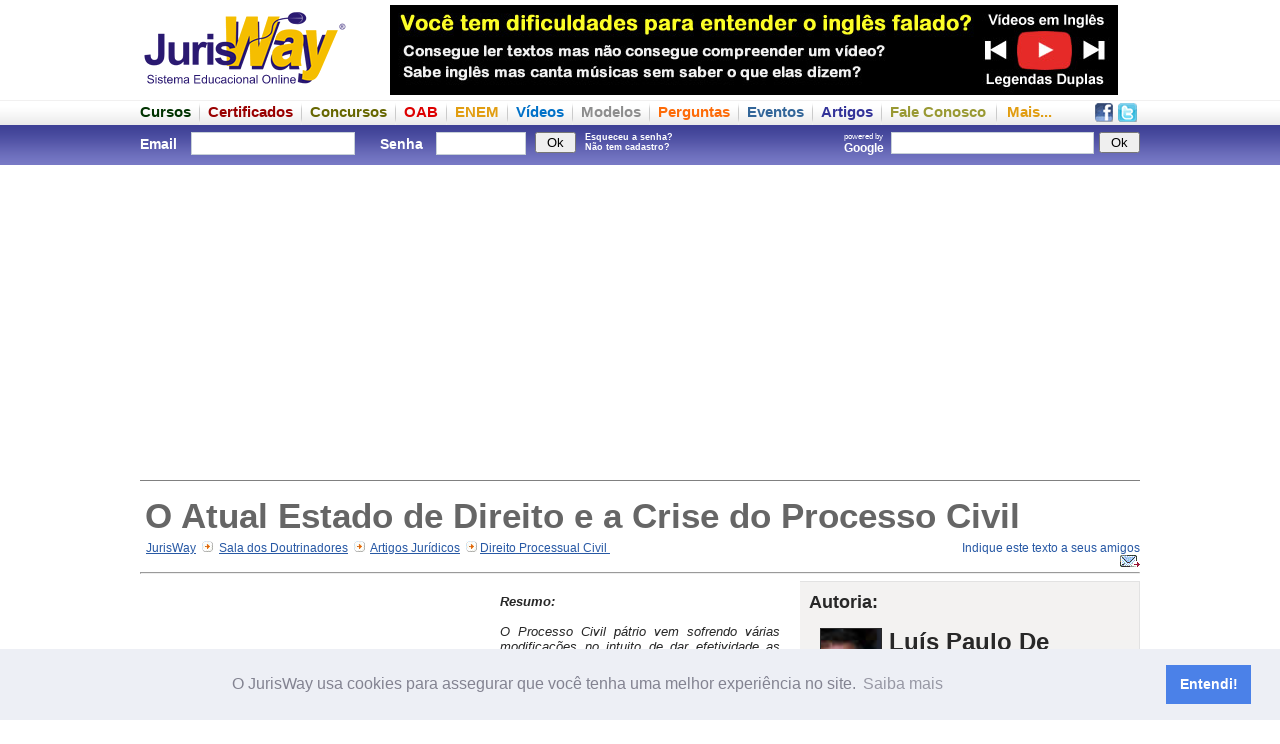

--- FILE ---
content_type: text/html
request_url: https://www.jurisway.org.br/v2/dhall.asp?id_dh=3633
body_size: 50124
content:
<HTML>
<HEAD>
<script data-ad-client="ca-pub-7670005423237365" async src="https://pagead2.googlesyndication.com/pagead/js/adsbygoogle.js"></script>
		<!-- Facebook App-->
		<meta property="fb:app_id" content="817153788333552" />

<meta http-equiv="Content-Language" content="pt-br">
<meta http-equiv="Content-Type" content="text/html; charset=ISO-8859-1">
<meta NAME="description" content="O Atual Estado de Direito e a Crise do Processo Civil - Luís Paulo De Oliveira - JurisWay">
<meta NAME="keywords" content="Direito Processual Civil, O Atual Estado de Direito e a Crise do Processo Civil - Luís Paulo De Oliveira - JurisWay, Artigos Jurídicos">

<title>O Atual Estado de Direito e a Crise do Processo Civil - Luís Paulo De Oliveira - JurisWay</title>
<meta property="fb:app_id" content="817153788333552" />
		<link rel="canonical" href="https://www.jurisway.org.br/v2/dhall.asp?id_dh=3633" />

<style type="text/css">

li.menu_down {
	font-size:12px;
	color:white;
	list-style:none;
	padding:0px;
	margin:0px;
	font-weight:normal;
}

a.link_menu_down:link {
	font-size:12px;
	color:white;
	list-style:none;
	padding:0px;
	margin:0px;
	font-weight:normal;
}

a.link_menu_down:visited {
	color:white;
}

a.link_menu_down:active {
	color:white;
}

a.link_menu_down:hover {
	color:white;
}

div.menu_down {
	font-weight:bold;
	float:left;
	font-size:16px;
	color:white;
	list-style:none;
	padding:10 15 10 15;
	margin:0px;
}



</style>

<link rel="stylesheet" type="text/css" href="/v3/frame.css" />


<script type="text/javascript">

function flash(movie,width,height){
document.write ('<object classid="clsid:d27cdb6e-ae6d-11cf-96b8-444553540000" codebase="http://fpdownload.macromedia.com/pub/shockwave/cabs/flash/swflash.cab#version=8,0,0,0" width="'+width+'" height="'+height+'" id="flash" align="middle">');
document.write ('<param name="allowScriptAccess" value="sameDomain" />');
document.write ('<param name="movie" value="'+movie+'" />');
document.write ('<param name="quality" value="high" />');
//document.write ('<param name="bgcolor" value="#ffffff" />');
//document.write ('<param name="wmode" value="transparent"/>')
document.write ('<embed src="'+movie+'" quality="high" width="'+width+'" height="'+height+'" name="flash" align="middle" allowScriptAccess="sameDomain" type="application/x-shockwave-flash" wmode="transparent" pluginspage="http://www.macromedia.com/go/getflashplayer" />');
//document.write ('<embed src="'+movie+'" quality="high" bgcolor="#ffffff" width="'+width+'" height="'+height+'" name="flash" align="middle" allowScriptAccess="sameDomain" type="application/x-shockwave-flash" wmode="transparent" pluginspage="http://www.macromedia.com/go/getflashplayer" />');
document.write ('</object>');
}

// Inicio Google Analytics
  var _gaq = _gaq || [];
  _gaq.push(['_setAccount', 'UA-1187554-1']);
  _gaq.push(['_trackPageview']);

  (function() {
    var ga = document.createElement('script'); ga.type = 'text/javascript'; ga.async = true;
    ga.src = ('https:' == document.location.protocol ? 'https://ssl' : 'http://www') + '.google-analytics.com/ga.js';
    var s = document.getElementsByTagName('script')[0]; s.parentNode.insertBefore(ga, s);
  })();
//Fim Google Analytics
</script>

<!--Cookie Consent-->
<link rel="stylesheet" type="text/css" href="//cdnjs.cloudflare.com/ajax/libs/cookieconsent2/3.1.0/cookieconsent.min.css" />
<script src="//cdnjs.cloudflare.com/ajax/libs/cookieconsent2/3.1.0/cookieconsent.min.js"></script>
<script>
window.addEventListener("load", function(){
window.cookieconsent.initialise({
  "palette": {
    "popup": {
      "background": "#edeff5",
      "text": "#838391"
    },
    "button": {
      "background": "#4b81e8"
    }
  },
  "content": {
    "message": "O JurisWay usa cookies para assegurar que você tenha uma melhor experiência no site.",
    "dismiss": "Entendi!",
    "link": "Saiba mais",
    "href": "https://www.jurisway.org.br/legendasduplas/o_que_sao_cookies.asp"
  }
})});
</script>

		<!-- Custom javascript -->
		

</HEAD>
<body>
		<script>
		  window.fbAsyncInit = function() {
			FB.init({
			  appId      : '817153788333552',
			  xfbml      : true,
			  version    : 'v2.3'
			});
		  };

		  (function(d, s, id){
			 var js, fjs = d.getElementsByTagName(s)[0];
			 if (d.getElementById(id)) {return;}
			 js = d.createElement(s); js.id = id;
			 js.src = "//connect.facebook.net/pt_BR/sdk.js";
			 fjs.parentNode.insertBefore(js, fjs);
		   }(document, 'script', 'facebook-jssdk'));
		</script>



<div style="width:100%; height:95px">
	<div class="externa">
		<div style="width:1000px">
			<div style="float:left;width:1000px;height:5px;background-color:white;font-size:1px">&nbsp;</div>
			<div style="float:left;width:210px;height:90px"><a href="http://www.jurisway.org.br" title="JurisWay - Sistema Educacional Online"><img src="/v2/imagens/jurisway-logo-210x90.png" width=210 height=90 border=0 alt="JurisWay - Sistema Educacional Online"></a></div>
			<div style="float:left;width:40px;height:90px;background-color:white">&nbsp;</div>
			<div style="float:left;width:728px;height:90px"><div style="float:left; height:90px; width:728px"><div style="border:0px solid gray; padding: 0px; "><a href="https://www.jurisway.org.br/legendasduplas/"><img alt="É online e gratuito, não perca tempo!" border=0 width=728 height=90 src="/v2/imagens/LegendasDuplas.jpg"></a></div></div></div>
			<!--<div style="float:left;width:22px;height:90px"><img src="/v2/imagens/lingueta-dir-destaque.jpg" width=22 height=90 border=0></div>-->
		</div>
	</div>
</div>
<div style="width:100%; height:30px; background-image: url(/v2/imagens/fundo-menu-superior.png); ">
	<div class="externa">
		<div style="width:1000px;">
			<div style="float:left;width:1000px;height:8px;font-size:1px">&nbsp;</div>
			<div style="float:left;width:1000px;height:22px">
			<div style="float:right;width:48px;height:22px">
				<div style="float:left; width:23px; text-align:center"><a title="Seja um fã no Facebook" href="http://www.facebook.com.br/JurisWay"><img src=/v2/imagens/facebook19.png border=0></a></div>
				<div style="float:left; width:25px; text-align:center"><a title="Siga-nos no Twitter" href="http://www.twitter.com/JurisWay"><img src=/v2/imagens/twitter19.png border=0></a></div>
			</div>
			<!--<div style="float:left;height:22px;font-size:16px; font-weight: bold; "><a title="Página Inicial JurisWay" href="http://www.jurisway.org.br"><img src=/v2/imagens/home19.png border=0></a></div><div style="float:left;margin: 0px 10px 0px 10px; height:22px; background-image:url(/v2/imagens/divisao.png)"><div style="float:left;width:1px"></div></div>-->
			<div style="float:left;height:22px;font-size:15px; font-weight: bold; "><a title="Cursos online gratuitos" href="/cursos/"><font color=#003300>Cursos</font></a></div><div style="float:left;margin: 0px 8px 0px 8px; height:22px; background-image:url(/v2/imagens/divisao.png)"><div style="float:left;width:1px"></div></div>
			<div style="float:left;height:22px;font-size:15px; font-weight: bold; "><a title="Cursos com Certificado - Estudos Temáticos" href="/v2/EstudosTematicos.asp"><font color=#990000>Certificados</font></a></div><div style="float:left;margin: 0px 8px 0px 8px; height:22px; background-image:url(/v2/imagens/divisao.png)"><div style="float:left;width:1px"></div></div>
			<div style="float:left;height:22px;font-size:15px; font-weight: bold; "><a title="Provas de Concursos anteriores em formato interativo" href="/concursos/"><font color=#666600>Concursos</font></a></div><div style="float:left;margin: 0px 8px 0px 8px; height:22px; background-image:url(/v2/imagens/divisao.png)"><div style="float:left;width:1px"></div></div>
			<div style="float:left;height:22px;font-size:15px; font-weight: bold; "><a title="Provas da OAB anteriores em formato interativo" href="/provasOAB/"><font color=#dd0000>OAB</font></a></div><div style="float:left;margin: 0px 8px 0px 8px; height:22px; background-image:url(/v2/imagens/divisao.png)"><div style="float:left;width:1px"></div></div>
			<div style="float:left;height:22px;font-size:15px; font-weight: bold; "><a title="Provas anteriores do ENEM em formato interativo" href="/enem/"><font color=#e19d11>ENEM</font></a></div><div style="float:left;margin: 0px 8px 0px 8px; height:22px; background-image:url(/v2/imagens/divisao.png)"><div style="float:left;width:1px"></div></div>
			<div style="float:left;height:22px;font-size:15px; font-weight: bold; "><a title="Vídeos gratuitos selecionados" href="/videos/"><font color=#0071c8>Vídeos</font></a></div><div style="float:left;margin: 0px 8px 0px 8px; height:22px; background-image:url(/v2/imagens/divisao.png)"><div style="float:left;width:1px"></div></div>
			<div style="float:left;height:22px;font-size:15px; font-weight: bold; "><a title="Modelos de documentos" href="/v2/modelos.asp"><font color=#8d8d8d>Modelos</font></a></div><div style="float:left;margin: 0px 8px 0px 8px; height:22px; background-image:url(/v2/imagens/divisao.png)"><div style="float:left;width:1px"></div></div>
			<div style="float:left;height:22px;font-size:15px; font-weight: bold; "><a title="Perguntas frequentes e suas respostas" href="/v2/perguntas.asp"><font color=#fd6b08>Perguntas</font></a></div><div style="float:left;margin: 0px 8px 0px 8px; height:22px; background-image:url(/v2/imagens/divisao.png)"><div style="float:left;width:1px"></div></div>
			<div style="float:left;height:22px;font-size:15px; font-weight: bold; "><a title="Eventos Jurídicos" href="/eventos/"><font color=#336699>Eventos</font></a></div><div style="float:left;margin: 0px 8px 0px 8px; height:22px; background-image:url(/v2/imagens/divisao.png)"><div style="float:left;width:1px"></div></div>
			<div style="float:left;height:22px;font-size:15px; font-weight: bold; "><a title="Artigos enviados ao JurisWay" href="/v2/doutrinadores.asp"><font color=#333399>Artigos</font></a></div><div style="float:left;margin: 0px 8px 0px 8px; height:22px; background-image:url(/v2/imagens/divisao.png)"><div style="float:left;width:1px"></div></div>
			<div style="float:left;height:22px;font-size:15px; font-weight: bold; "><a title="Esclareça dúvidas, faça críticas e deixe sugestões para o JurisWay" href="/v2/form_contato.asp?tipo=Fale_Conosco"><font color=#999933>Fale Conosco</font></a></div>
			<div style="float:left;margin: 0px 10px 0px 10px; height:22px; background-image:url(/v2/imagens/divisao.png)"><div style="float:left;width:1px"></div></div>
			<div style="float:left;height:22px;font-size:15px; font-weight: bold; "><a title="Mapa do site, com todos os conteúdos JurisWay" href="#mapa"><font color=#e19d11>Mais...</font></a></div>
			
			</div>
		</div>
	</div>
</div>
<div style="width:100%; height:40px; background-image: url(/v2/imagens/fundo-barra-superior.png)">
	<div class="externa">
		<div style="width:1000px;">
			<div style="float:left;width:1000px;height:3px;font-size:1px">&nbsp;</div>
			<div style="float:left;width:1000px;height:34px;">
			
						<div style="float:left;width:550px; color:white; "><form method=post action="/v2/login2.asp" style="margin: 0px 0px 0px 0px;"><div style="float:left; width:45px; margin-right:0px; font-size:14px; padding:8px 5px 0 0px; color:white;"><b>Email</b></div><div style="float:left; width:170px; padding-top:4px; color:white;"><input type="text" name="login" style="border:1px solid #C7D0D7; color: #4D6185; font:13px Arial;  margin: 0px 5px 4px 1px; width:164px; height:23px"  /></div><div style="float:left; width:50px; font-size:14px; padding:8 5 0 20; color:white; text-align:left; "><b>Senha</b></div><div style="float:left; width:100px; font-size:9px; padding-top:4px; color:white;"><input type="password" name="senha" style="border:1px solid #C7D0D7;color: #4D6185; font:16px Arial;  margin: 0px 5px 4px 1px; width:90px; height:23px"  /></div><div style="float:left; width:50px; font-size:9px; padding-top:4px; color:white;"><input type="submit" value=" Ok "></div><div style="float:left; width:90px; font-size:9px; padding-top:4px; color:white;"><a style="color:white;" title="Esqueceu a senha? Peça um lembrete em seu email!"href=/v2/senhaenvio.asp><b>Esqueceu a senha?</b></a><br><a style="color:white;" title="Cadastre-se agora. É grátis!" href=/v2/cadastro.asp><b>Não tem cadastro?</b></a></div></form></div>
						
						<div style="float:right; width:450px"><div style="float:left; padding: 4px 0 0 0"><div class="g-plusone"></div></div>
						<form action="https://www.google.com/cse" style="margin: 0px 0px 0px 0px;"><input type="hidden" name="cx" value="002261530238799802227:pz0cpzq6l8q" /><div style="float:right; padding: 4px 0 0 0"><input type="submit" value=" Ok " title="Buscar no JurisWay através do Google" ></div><div style="float:right; padding: 4px 0 0 0"><input type="text" name="q" size="20" style=" border:1px solid #C7D0D7; padding: 1px 5px; color: gray; font:16px Arial;  margin: 0px 5px 4px 1px; " /></div><div style="float:right; padding: 4px 0 0 0; font-size:8px; color:white;">powered by<br><b style="font-size:12px">Google &nbsp;</b></div></form>
						</div>

			
			
			</div>
			<div style="float:left;width:1000px;height:3px;font-size:1px">&nbsp;</div>
		</div>
	</div>
</div>

							


<div style="width:100%;">
	<div class="externa">
			
					<div style="float:right; width: 1000px; background-color:#fff">
						<div style="float:left; width:1000px">
							<div style="float:left; padding:0px 0px 0px 0px; font-size:13px;">	<div style="float:left;width:1000px; padding: 5px 0px 0px 0px; "><div align=center style="float:left; width:1000px; margin:5px 0px 5px 0px; padding:5px 0px 0px 0px;"><div style="float:left; margin-left:136px"><div style=float:left;width:730px;height:92px;">
<div style="float:left; width:728px; height:90px; overflow:hidden; ">
<script async src="//pagead2.googlesyndication.com/pagead/js/adsbygoogle.js"></script>
<!-- JW - Responsivo - Institucional - Pessoal - ad_cabecalho -->
<ins class="adsbygoogle" 
style="display:block" 
data-ad-client="ca-pub-4998398723735713" 
data-ad-slot="8223217533" 
data-ad-format="auto" 
data-full-width-responsive="true"></ins>
<script>
(adsbygoogle = window.adsbygoogle || []).push({});
</script>
</div></div></div></div><div align=center style="float:left; width:1000px; margin:5px 0px 5px 0px; padding:5px 0px 5px 0px; border-bottom:1px solid gray"><div style="float:left; margin-left:136px"></div></div><div style="float:left; margin-top:5px; padding:5px 5px 0px 5px; font-face:arial,verdana;"><h1 style="width:990px; font-size:35px; padding:0px; margin:0px">O Atual Estado de Direito e a Crise do Processo Civil</h1>		</div><div style="float:left; width:800px; font-face:arial,verdana; font-size:12px; padding:5px 0px 5px 0px;">&nbsp; <a title="Página Inicial JurisWay" style="text-decoration:underline;" href="http://www.jurisway.org.br">JurisWay</a>&nbsp; <img src="/v2/images/seta_migalha.jpg">&nbsp; <a style="text-decoration:underline;" href="/v2/doutrinadores.asp">Sala dos Doutrinadores</a>&nbsp; <img src="/v2/images/seta_migalha.jpg">&nbsp; <a style="text-decoration:underline;" href="/v2/doutrinadores.asp?id_tipo=1">Artigos Jurídicos</a>&nbsp; <img src="/v2/images/seta_migalha.jpg"> <a style="text-decoration:underline;" href="/v2/doutrinadores.asp?area=Direito+Processual+Civil""> Direito Processual Civil </a>&nbsp; 			</div>			<div style="float:left; width:200px; font-face:arial,verdana; text-align:right; font-size:12px; padding:5px 0px 5px 0px; "><a href="/v2/emailtoafriend.asp?titulo_email=JurisWay - O Atual Estado de Direito e a Crise do Processo Civil" target=_blank>Indique este texto a seus amigos <img border=0 style="padding:0px; margin:0px" src="/v2/imagens/ico_enviar_pq.gif" alt="indique esta página a um amigo" /></a>			</div>		</div>		<hr>	</div><div style="float:right; border:0px solid red; width:340px;"><div style="float:right; padding-bottom:10px; width:340px; overflow-x: auto;"><div style="float:right; padding:10px; font-size:13px; color:#282828; font-family:arial,verdana; background-color:#f3f2f1; border:1px solid #e2e2e2;"><div style="float:left; width:320px"><font size=4><b>Autoria:</b></font><br><br></div><div style="float:right; width:240px"><font size=5><b>Luís Paulo De Oliveira </b></font></div><div style="float:left; width:80px; "><img style="margin-right:7px" src="/v2/images/doutrinadores/99520385.jpg" width=60 border=1 align=right></div><div style="float:left; width:320px;"><div style="padding-left:10px; border:0px solid green;"><br><br><font size=2>8º período do curso de Direito do Centro Universitário de Formiga - UNIFOR-MG
e-mail: luispaulodireito@yahoo.com.br<br><br><span style='border:0px solid black;'><img src='/v2/imagens/ico_enviar.gif'></span><span><a target=_blank href='profissionais_dhall_mensagem.asp?id=177459&dh=3633'>envie um e-mail para este autor</a></span><br></div></div></div></div><div style="float:right; margin:10 0 0 0; padding:0px; width:340px"><div style="float:left; border:1px silver solid; padding:9px"><div style="float:left;width:320px"><font size="3"><p align="center" style="font-family:arial; font-weight:bold; color:#CC0000;">Outros artigos do mesmo autor</p></font><p><img src="/v2/images/arrow2.gif"><a style="font-family:tahoma, arial; color:#4a4a4a;" href="/v2/dhall.asp?id_dh=3442">Filiação biológica e filiação socioafetiva</a></br><span style="color:black;font-weight:bold; font-size:11px;">Direito Civil</span></div></div></div><div style="float:left; margin:15 0 10 0;"><div style="float:left; width:340px; height:285px" >
<div style="float:left; width:336px; height:280px; overflow:hidden; ">
<script async src="//pagead2.googlesyndication.com/pagead/js/adsbygoogle.js"></script>
<!-- JW - Responsivo - Institucional - Pessoal - ad_retangulo_grande2 -->
<ins class="adsbygoogle" 
style="display:block" 
data-ad-client="ca-pub-4998398723735713" 
data-ad-slot="8223217533" 
data-ad-format="auto" 
data-full-width-responsive="true"></ins>
<script>
(adsbygoogle = window.adsbygoogle || []).push({});
</script>
</div></div></div><div style="float:right; border:1px silver solid; margin:10 0 0 0; padding:0px; width:340px;"><div style="width:320px; float:right; margin:0; padding:10 10 10 0; height:auto; border:0px solid red"><font size="3"><p align="center" style=" font-family:arial; font-weight:bold; color:#CC0000;">Outros artigos da mesma área</p></font><p><img src="/v2/images/arrow2.gif"><a style="font-family:tahoma, arial; color:#4a4a4a; size:11px;" href="/v2/dhall.asp?id_dh=7604">Saiba diferenciar a execução por quantia certa fundada em sentença e em título extrajudicial</a></p><p><img src="/v2/images/arrow2.gif"><a style="font-family:tahoma, arial; color:#4a4a4a; size:11px;" href="/v2/dhall.asp?id_dh=3900">Breves considerações sobre a representatividade adequada e os limites subjetivos da coisa julgada nos processos coletivos</a></p><p><img src="/v2/images/arrow2.gif"><a style="font-family:tahoma, arial; color:#4a4a4a; size:11px;" href="/v2/dhall.asp?id_dh=12114">Tutelas Jurisdicionais Diferenciadas</a></p><p><img src="/v2/images/arrow2.gif"><a style="font-family:tahoma, arial; color:#4a4a4a; size:11px;" href="/v2/dhall.asp?id_dh=324">Breve Comentário sobre as Partes no Processo</a></p><p><img src="/v2/images/arrow2.gif"><a style="font-family:tahoma, arial; color:#4a4a4a; size:11px;" href="/v2/dhall.asp?id_dh=11042">Lei Nº 11.419, de 19-12-2006: A informatização do processo judicial.</a></p><p><img src="/v2/images/arrow2.gif"><a style="font-family:tahoma, arial; color:#4a4a4a; size:11px;" href="/v2/dhall.asp?id_dh=7970">NULIDADE DOS ATOS PROCESSUAIS POR FALTA DE SUBSTITUIÇÃO DA PARTE FALECIDA</a></p><p><img src="/v2/images/arrow2.gif"><a style="font-family:tahoma, arial; color:#4a4a4a; size:11px;" href="/v2/dhall.asp?id_dh=15923">O Neoprocessualismo do CPC de 2015</a></p><p><img src="/v2/images/arrow2.gif"><a style="font-family:tahoma, arial; color:#4a4a4a; size:11px;" href="/v2/dhall.asp?id_dh=3029">O INCONSTITUCIONAL ARTIGO 285-A DO CÓDIGO DE PROCESSO CIVIL</a></p><p><img src="/v2/images/arrow2.gif"><a style="font-family:tahoma, arial; color:#4a4a4a; size:11px;" href="/v2/dhall.asp?id_dh=3665">Do princípio da inafastabilidade do controle jurisdicional ou princípio do direito da ação </a></p><p><img src="/v2/images/arrow2.gif"><a style="font-family:tahoma, arial; color:#4a4a4a; size:11px;" href="/v2/dhall.asp?id_dh=18469">EXECUÇÃO DE TÍTULO EXTRAJUDICIAL E A PRESCRIÇÃO INTERCORRENTE</a></p><p align="right"><a style="color:red; size:11px;" href="/v2/doutrinadores.asp?area=Direito+Processual+Civil" >Mais artigos da área...</a></p></div></div><div style="float:right; border:0px solid red; width:300px"><div style="float:right;width:300px;padding-bottom:10px; padding-top:10px"><div style="float: left; width:300px; ">	<div style="border: 1px solid gray; padding:9px"><a style="text-decoration:none;color:black" href=/cadastro/>	<font face=Arial style="font-size:20px" color=#CC0000><b>Cadastre-se no JurisWay</b></font><br>	<font face=Arial style="font-size:13px" color=#CC0000><b>E veja as vantagens de se identificar</b></font><br>	<div>	<img src=/v2/imagens/add-desempenho.jpg align=left width=130 height=90 border=0><font face=Arial><b><font size=1>	<br>	</font><font size=3 color=#CC0000><b>Desempenho<br></b></font>	</b><font size=2>Salve estatísticas de desempenho nas provas da OAB e de concursos.</font><br>	<u><font size=1 color=#0000FF>www.jurisway.org.br/cadastro</font></u>	<font size=1><br><br>Já é cadastrado? Identifique-se com seu email e senha</font></div>	</a></div></div></div><font face="arial, verdana"><div style="float:left; width:300px"><div style="float:left; border:1px solid gray; padding:9px; font-size:11px">	<a style="text-decoration:none;color:black" href=/v2/EstudosTematicos.asp>	<font face=Arial style="font-size:20px" color=#CC0000><b>Certificados JurisWay</b></font><br>	<font face=Arial style="font-size:13px" color=#CC0000><b>Só Estudos Temáticos oferecem Certificado</b></font><br>	<div>	<img src=/v2/imagens/add-certificado.jpg align=left width=130 height=90 border=0><font face=Arial><b><font size=1>	<br>	</font><font size=3 color=#CC0000><b></b></font>	</b><font size=2>Foque seus estudos e receba um certificado em casa atestando a carga horária.</font><br>	<u><font size=1 color=#0000FF>Consulte valor de cada tema</font></u>	<font size=1><br><br></font></div>	</a><div style="float:left; width:280px; height:15px;"></div><div style="float:left; width:280px; "><div style="padding:0px 0px 0px 15px; font-size:13px;"><b><a href="/v2/EstudosTematicos_Descricao.asp?id_estudo=32"><font size=2><b><div style="float:left;width:36px;height:38px"><img border=0 title="Carga horária: 18 horas" src=/v2/imagens/carga18hs.jpg></div><u>Aposentadoria por Invalidez e Auxílio-Doença</u></b></font></a></b><br><font size=1>Direito Previdenciário</font></div>	</div><div style="float:left; width:280px; font-size:5px; margin-top:5px">&nbsp;</div><div style="float:left; width:280px; "><div style="padding:0px 0px 0px 15px; font-size:13px;"><b><a href="/v2/EstudosTematicos_Descricao.asp?id_estudo=101"><font size=2><b><div style="float:left;width:36px;height:38px"><img border=0 title="Carga horária: 18 horas" src=/v2/imagens/carga18hs.jpg></div><u>Procedimento sumaríssimo</u></b></font></a></b><br><font size=1>Direito Processual do Trabalho</font></div>	</div><div style="float:left; width:280px; font-size:5px; margin-top:5px">&nbsp;</div><div style="float:left; width:280px; "><div style="padding:0px 0px 0px 15px; font-size:13px;"><b><a href="/v2/EstudosTematicos_Descricao.asp?id_estudo=36"><font size=2><b><div style="float:left;width:36px;height:38px"><img border=0 title="Carga horária: 18 horas" src=/v2/imagens/carga18hs.jpg></div><u>Dívidas em Relações de Consumo</u></b></font></a></b><br><font size=1>Direito do Consumidor</font></div>	</div><div style="float:left; width:280px; font-size:5px; margin-top:5px">&nbsp;</div><div style="float:left; width:280px; "><div style="padding:0px 0px 0px 15px; font-size:13px;"><b><a href="/v2/EstudosTematicos.asp"><font size=2><b><div style="float:left;width:36px;height:38px"><img border=0 title="Veja todos os temas disponíveis" src=/v2/imagens/70ETs.jpg></div><u>Veja todos os temas disponíveis</u></b></font></a></b><br><font size=1>São aproximadamente 70 temas</font></div>	</div></div></div><br><div style="background-color:#FFFFCC"></div></div><div style="margin:10px;padding:10px; background-color:none"></div></div>	<div style="float:left; width:650px; padding:0px; font-size:13px; font-family:arial,verdana"><div style=" float:left;width:650px;"><div style="float:left; padding:0 10px 5px 0px; font-size:13px; font-family:arial, verdana"><div style="float:left; width:340px; height:300px; margin-top:15px" >
<div style="float:left; width:336px; height:280px; overflow:hidden; ">
<script async src="//pagead2.googlesyndication.com/pagead/js/adsbygoogle.js"></script>
<!-- JW - Responsivo - Institucional - Pessoal - ad_retangulo_grande_1 -->
<ins class="adsbygoogle" 
style="display:block" 
data-ad-client="ca-pub-4998398723735713" 
data-ad-slot="8223217533" 
data-ad-format="auto" 
data-full-width-responsive="true"></ins>
<script>
(adsbygoogle = window.adsbygoogle || []).push({});
</script>
</div></div><div style="float:right; width:300px"><div style="float:left; border:0px solid green; padding:0 0px 0px 20px; font-size:13px; font-family:arial, verdana"><p align="justify" style="color:#282828; font-family:arial, verdana;"><i><b>Resumo:</b><br><br>O Processo Civil pátrio vem sofrendo várias modificações no intuito de dar efetividade as garantias constitucionais, visando não só a celeridade e economia processual, como também, visando reconquistar a dignidade da justiça brasileira.</i></p><p><font face='Verdana' size='1' color='#282828'><b>Texto enviado ao JurisWay em 19/02/2010.</b></font></p><br><br><p><a href="/v2/emailtoafriend.asp?titulo_email=JurisWay - O Atual Estado de Direito e a Crise do Processo Civil" target=_blank>Indique este texto a seus amigos <img border=0 style="padding:0px; margin:0px" src="/v2/imagens/ico_enviar_pq.gif" alt="indique esta página a um amigo" /></a></p><br><br><p><div style="padding:10px; margin:10 0 0 0; font-size:13px; color:#282828; font-family:arial,verdana; background-color:#f3f2f1; border:1px solid #e2e2e2;"><div style="text-align:center; font-family:arial; font-weight:bold; color:#CC0000;">Quer disponibilizar seu artigo no JurisWay?</div><div style="text-align:center; margin:5 0 0 0;"><a href="doutrinadores_saiba_como.asp">Saiba como...</a></div></div></p></div></div></div><div style="float:left; width:650px; overflow-x: auto;"><div style="width:650px;"><div style="border:margin:0px; padding:30 10px 30 20px;" align="justify">O Atual Estado de Direito e a Crise do Processo Civil

Não é de hoje que se diz que o Judiciário se encontra em estado alarmante. Talvez pela falta de recursos materiais e pelo ínfimo número de juízes e auxiliares, mormente pelo abarrotamento de ações ajuizadas pelo Poder Público. É ele o maior cliente do Judiciário.
No ano 1999, onze anos atrás, uma pesquisa apontou que as demandas em Minas Gerais haviam aumentado em 300%, consoante o número de varas apenas 60%. Verdadeiro descompasso. É preciso lembrar que a mais importante função cabe ao Judiciário, julgar. Com as três ondas renovatórias de Cappelletti veio uma avalanche de demandas. Mas, não é o extremado número de direitos, é a falta de aparelhamento que macula a justiça.

Pela atual sistemática do Estado de Direito remonta-se ao Império Romano, onde o imperador e o senador romano tentam enfraquecer o Judiciário. Três são os poderes harmônicos entre si (CR 2º, § único). Não é plausível a assertiva. Em que contrarie a menção, não há harmonia, sequer um desiderato único. Preocupa-se o Executivo em criticar o Judiciário invés de incrementá-lo com suportes físicos e materiais. No Brasil, a independência e a harmonia dos Poderes é uma farsa, daí a insegurança jurídica. (NUNES, Elpídio Donizetti. A missão do judiciário na ordem democrática, 1998, p. 29).

Visível o engodo do Executivo ao Judiciário. O Executivo legisla por meio de medidas provisórias (CR 62) e usurpa a função do Legislativo. Não cabe ao Executivo as críticas desvairadas ao Judiciário, também não cabe a ele dar ordens ao Legislativo e nem ao Legislativo a elas submeter-se. O fato é que o Legislativo e o Executivo vêm se confundindo, perdão, fundindo.
É preciso dar conotação as verdades, os juízes, verdadeiros zeladores do poder Judiciário, são muito mais acessíveis do que as autoridades do Executivo e do Legislativo. Os juízes exercem seu mister 24 horas por dia e não às vésperas das eleições. Verdade seja pública, só se tem acesso às pessoas que compõem o Executivo e Legislativo em anos eleitorais.

Mister que seja dada nova ênfase e, principalmente, efetividade à justiça brasileira. Verdadeiras mutações vêm ocorrendo no campo processual, tanto penal como civil. Simplificação de ritos e limitação de tempo para prática de determinados atos. Era mais do que hora, já vem tarde as medidas. É no campo processual que a justiça vai tomar seu novo rumo, pois a ela cabe dizer o Direito. E não há Direito sem Judiciário fortalecido. É preciso reconduzir os jurisdicionados à um novo enfoque sobre a justiça. Deixar de lado o ranço preconceituoso criado pelas críticas do Executivo. É esse o posicionamento de Pedro Lenza, a "Reforma do Poder Judiciário", as diversas alterações da legislação infra-constitucional e tantas outras que ainda estão por vir, seja para o processo civil, seja para p penal e trabalhista, sinalizam uma busca da esperada e "sonhada" eficiência da prestação jurisdicional (LENZA, Pedro. Direito Constitucional Esquematizado. 13 ed. São Paulo: Saraiva, 2009, p. 725).

Segundo tópico, processo civil, o tema é tormentoso, pois revê o CPC uma infinidade de recursos, o que prejudica o direito de quem usa a prerrogativa de ação (CR 5º, XXXV) para conseguir a efetividade de um direito. Efetividade é o que falta ao processo civil, e à justiça em si. Mas, a culpa não é do Judiciário e sim da falta de recursos materiais, pessoais e financeiros. Garante-se o contraditório e a ampla defesa (CR 5º, LV), corolário de qualquer democracia (CR 1º). A garantia não pode ser suprimida, é cláusula intangível (CR 60, § 4º), porém é ampla, culminando em uma série de recursos possíveis de serem utilizados com fim único, "protelar".

Procurar o assoberbado Poder Judiciário talvez, ao menos na atual sistemática, não seja o meio mais rápido de pacificar os conflitos. Não se trata de buscar agilidade, mas sim incessante busca pelo trinômio agilidade-presteza-efetividade. Agilidade sem perder a presteza, sem faltar qualidade, e efetividade. A justiça caracterizada como meio idôneo a solucionar os conflitos, sim, é essa que deve ser alcançada. Aviltante a ineficácia do processo civil no direito contemporâneo. Diz o CPC que não sendo a ação julgada após o oferecimento da contestação (CPC 300), ou qualquer outro meio de resposta, será designada audiência de conciliação, isso quando tratar-se de matéria passível de conciliação (CPC 331).

O Código de Processo Penal, em senda diversa, prevê a designação de audiência de instrução e julgamento, esclarecendo, aquela em que se produz e colhe provas, no prazo máximo de 60 dias a contar do recebimento da inicial (CPP 400). Em sentido oposto, nada diz o compêndio de processo civil, deixando ao livre arbítrio do magistrado o prazo para designação da audiência de instrução e julgamento (CPC 331, § 2º). Quando da morosidade, não é por desídia do magistrado, mas excesso de trabalho, daí o reclame a mais juízes e auxiliares, mas também a fixação de prazos para audiências tal como ocorre no processo penal.

É uma das omissões do processo civil, mas ainda cabe questionar, e os recursos? Contra a sentença que resolve ou não o mérito da ação (CPC 267 e 269) é cabível apelação (CPC 513). E mais, havendo decisão interlocutória, ou seja, que decide alguma questão sem ao processo por fim (CPC162, § 2º) caberá agravo de instrumento (CPC 522), o que implica em verdadeira morosidade da ação, pois pode, inclusive, ser atribuído efeito suspensivo ao recurso, ficando o processo suspenso até o seu julgamento (CPC 527, III).
Platonicamente questionado a morosidade em obter o bem da vida em pleitos judiciais. O Poder Judiciário vive afogado em demandas, e ao invés de refúgio, torna-se supressor da possibilidade ver satisfeito no plano fático um legitimo direito. Proficientes alterações, recentemente introduzidas no CPC, visam impedir a "chuva" de recursos em instâncias superiores, STJ e STF. Salutar a medida.
Cabe lembrar, e o Poder Público? É ele o maior cliente do Judiciário, causando um verdadeiro engarrafamento de processos. O Poder judicante é firme e compromissado, mas é a falta de recursos que não permite a agilização da justiça. Falta celeridade e efetividade. O Poder Público transborda o Poder Julgador com suas numerosas ações. A garantia da razoável duração do processo (CR 5º, LXXVIII), norma constitucional de eficácia plena, fica contida. É impossível a aplicação do dispositivo se o Judiciário não for aparelhado com recursos materiais, juízes e auxiliares, e recursos financeiros.

Não é o duplo grau de jurisdição, a ampla defesa e o contraditório, mas sim as diversas saídas e os inúmeros recursos que causam a lentidão. Prazo em quádruplo para contestar e em dobro para recorrer (CPC 188) é regra que afronta a isonomia. É cláusula exorbitante para o ente público.

Assim, é preciso que deixe o Executivo de criticar, bem como deixe o Legislativo de ser o senador romano, buscando como isso uma justiça célere e efetiva. Mister maiores recursos orçamentários, juízes, auxiliares e suportes físicos. É hora de melhor aparelhamento do Judiciário, visando uma justiça digna, límpida e aplicável à todos. Isonomia material. Imperioso o abolicionismo dos precatórios e implementações de meios coercitivos de fazer com que o Poder Público também cumpra as determinações judiciais. 
</font></div></div></div></div><div style="float:left; width:650px"><div style="float:left; padding: 8px; border: 1px solid #D6D6DA; margin:3px 3px 13px 20px; "><div style="float:left; width:600px; "><div style="float:right; "><a href="/v2/emailtoafriend.asp?titulo_email=JurisWay - O Atual Estado de Direito e a Crise do Processo Civil" target=_blank>Indique este texto a seus amigos <img border=0 style="padding:0px; margin:0px" src="/v2/imagens/ico_enviar_pq.gif" alt="indique esta página a um amigo" /></a></div></div></div><div style="float:left; width:640px"><div style="float:left; width:640px"><div style="float:left; padding: 8px; border: 1px solid #D6D6DA; margin:3px 3px 3px 20px; "><font face=Verdana size=2 color=#000080><b>Importante:</b><div style="padding:5px;margin:0px;"></div><b>1 - </b>Conforme <a style="font-weight:bold;" target="_blank" href="http://www.planalto.gov.br/ccivil_03/leis/L9610.htm">lei 9.610/98</a>, que dispõe sobre direitos autorais, a reprodução parcial ou integral desta obra sem autorização prévia e expressa do autor constitui ofensa aos seus direitos autorais (<b>art.  29</b>). Em caso de interesse, use o link <envie um e-mail para este autor> localizado na parte superior direita da página para entrar em contato com o autor do texto.<div style="padding:4px;margin:0px;"></div><b>2 - </b>Entretanto, de acordo com a <a style="font-weight:bold;" target="_blank" href="http://www.planalto.gov.br/ccivil_03/leis/L9610.htm">lei 9.610/98</a>, <b>art. 46</b>,  não constitui ofensa aos direitos autorais a citação de passagens da obra para fins de estudo, crítica ou polêmica, na medida justificada para o fim a atingir, indicando-se o nome do autor (Luís Paulo De Oliveira) e a fonte <a target="_blank" href="http://www.jurisway.org.br">www.jurisway.org.br</a>.<div style="padding:4px;margin:0px;"></div><b>3 - </b>O <b>JurisWay</b> não interfere nas obras disponibilizadas pelos doutrinadores, razão pela qual refletem exclusivamente as opiniões, <u><b>ideias</b></u> e conceitos de seus autores.</font></div></div></div></div></div><div style="float:left; width:670px;"><div style="float:left; padding:20px 5px 0 20px; font-size:13px; font-family:arial,verdana"><script>function soma(campo, limite) {nome_form="formComentario"texto=eval("document."+nome_form+"."+campo)exibe=eval("document."+nome_form+".exibe_" + campo)exibe2=eval("document."+nome_form+".exibe2_" + campo)var mais_um=eval(texto.value.length);if (texto.value.length>limite) {valor_limite=texto.value.substring(0,limite);texto.value='';texto.value=valor_limite;alert("O campo " + campo + " deve ter até "+limite+" caracteres.");exibe.value='';exibe.value=limite;exibe2.value='';exibe2.value=(0);}else{exibe.value='';exibe.value=eval(mais_um);valor_limite=texto.value;exibe2.value='';exibe2.value=(limite-mais_um);}texto.focus();}</script><p align=left><font size=3><b>Nenhum comentário cadastrado.</b></font></p><hr><br><table><tr><td><img src="/v2/imagens/icone_comentario_gd.png"></td><td> <p style="font-weight:bold; padding-bottom:0px; color:black; font-size:14px;" align="center"> Somente usuários cadastrados podem avaliar o conteúdo do JurisWay.<br><br><span style="font-size:12px; ">Para comentar este artigo, entre com seu e-mail e senha abaixo ou faço o cadastro no site.</p></td><tr></table>	<div style="margin-right:40px; float:left; width:40%; border:0px solid red;"> 	<form name="form_login" method="post" action="login_avaliacao_dhall.asp" style="padding:0px; margin:0px; border: 0px solid #fff; background:none;"> 		<table width="210px" height="190px" style="border:1px solid gray;" border="0px" cellpadding=2 cellspacing=2 bordercolor="gray"> 			<tr><th height="10px" bgcolor="#8FB3D3" style="font-size:12px; color:white; border-bottom:1px solid gray; padding:4px;">Já sou cadastrado no JurisWay</th></tr> 			<tr> 				<td style="padding:10px;" align="leftr"> 					<label>email ou login:</label><br> 					<input class="campo_login" id="username" onfocus="this.value = '';" name="login" size="25" maxlength="50"> 					<br><br> 					 					<label>senha:</label><br> 					<input class="campo_senha" id="password" onfocus="this.value = '';" type="password" name="senha" size="17" maxlength="20"> 					<input class="bt_ok" id="mail_envia" type="image" src="/v2/imagens/bt_ok.gif" name="mail_envia" > 					<br> 					<font face="Verdana" size="1"><font color="#4D6185"><b>Esqueceu login/senha?</b></font><br> 					<a class="pagina" href="http://www.jurisway.org.br/v2/senhaenvio.asp"> 					<u>Lembrete por e-mail</u></a></font> <br> 				</td> 			</tr> 		</table> 	</form> 	</div> 	<div style="margin:0px; float:left; width:40%; border:0px solid green;"> 	<form name="form_login2" method="post" action="cadastro.asp" style="padding:0px; margin:0px; border: 0px solid #fff; background:none;">	 		<table width="210px" height="190px" style="border:1px solid gray;" border="0px" cellpadding=2 cellspacing=2 bordercolor="gray"> 			<tr><th height="10px" bgcolor="#8FB3D3" style="font-size:12px; color:white; border-bottom:1px solid gray; padding:4px;">Não sou cadastrado no JurisWay</th></tr> 			<tr> 				<td style="padding:10px;" align="center"> 					<input style="padding:6px;" type="submit" value="Cadastrar-se"> 					<input style="padding:6px;" type="hidden" value=/v2/dhall.asp?id_dh=3633 name="local"> 				</td> 			</tr> 		</table> 	</form> 	</div><br><br> 	<div style="clear:both;"></div><br><br> </div></div></div><div style="float:left; width:590px; font-size:15px;">&nbsp;</div></div>
						</div>
					</div>
				
	</div>
</div>


<div style="clear:both"></div>



<a name=mapa><img id=nao_expira src=/v2/imagens/nao_expira.jpg></a>
<div style="float:left; width:100%; background-color:#424498;">
	<div class="externa">
		<div style="width:1000px; float:left; font-size:12px">

			<div style="float:left; width:250px">
							<br><b style="font-family:Arial; font-size:14px; color:white;b">Institucional</b><br><br>
							<a class="link_menu_down" href="/v2/jurisway_eh.asp">O que é JurisWay</a><br>
							<a class="link_menu_down" href="/v2/pq_jurisway.asp">Por que JurisWay?</a><br>
							<a class="link_menu_down" href="/v2/colaboradores_geral.asp">Nossos Colaboradores</a><br>
							<a class="link_menu_down" href="/v2/profissionais_home.asp">Profissionais Classificados</a><br>
							<a class="link_menu_down" href="/responsabilidadesocial/">Responsabilidade Social no Brasil</a><br>
							<br><br>
							<br><b style="font-family:Arial; font-size:14px; color:white;b">Publicidade</b><br><br>
							<a class="link_menu_down" href="/v2/saiba_mais_patrocinio.asp">Anuncie Conosco</a><br>
							<br><br>
							<br><b style="font-family:Arial; font-size:14px; color:white;b">Entre em Contato</b><br><br>
							<a class="link_menu_down" href="/v2/form_contato.asp?tipo=Fale_Conosco">Dúvidas, Críticas e Sugestões</a><br>
							<br><br><br><b style="font-family:Arial; font-size:14px; color:white;b">Imagens</b><br><br>
							<a class="link_menu_down" href="https://www.freepik.com">Designed by Freepik</a><br>
							<br><br>
			</div>
			<div style="float:left; width:250px">
							<br><b style="font-family:Arial; font-size:14px; color:white;b">Seções</b><br><br>
							<a class="link_menu_down" href="/cursos/">Cursos Online Gratuitos</a><br>
							<a class="link_menu_down" href="/videos/">Vídeos Selecionados</a><br>
							<a class="link_menu_down" href="/provasOAB/">Provas da OAB</a><br>
							<a class="link_menu_down" href="/concursos/">Provas de Concursos</a><br>
							<a class="link_menu_down" href="/enem/">Provas do ENEM</a><br>
							<a class="link_menu_down" href="/concursos/dicas/">Dicas para Provas e Concursos</a><br>
							<a class="link_menu_down" href="/v2/modelos.asp">Modelos de Documentos</a><br>
							<a class="link_menu_down" href="/v2/modeloscomentados.asp">Modelos Comentados</a><br>
							<a class="link_menu_down" href="/v2/perguntas.asp">Perguntas e Respostas</a><br>
							<!--<a class="link_menu_down" href="/pesquisa/">Dúvidas Jurídicas</a><br>-->
							<a class="link_menu_down" href="/v2/doutrinadores.asp">Sala dos Doutrinadores</a><br>
							<a class="link_menu_down" href="/v2/artigosmotivacao.asp">Artigos de Motivação</a><br>
							<a class="link_menu_down" href="/v2/noticias.asp">Notícias dos Tribunais</a><br>
							<a class="link_menu_down" href="/concursos/noticias.asp">Notícias de Concursos</a><br>
							<a class="link_menu_down" href="/jc/">JurisClipping</a><br>
							<a class="link_menu_down" href="/v2/eulegislador.asp">Eu Legislador</a><br>
							<a class="link_menu_down" href="/v2/eujuiz.asp">Eu Juiz</a><br>
							<a class="link_menu_down" href="/v2/drops.asp">É Bom Saber</a><br>
							<a class="link_menu_down" href="/v2/vocabulario.asp">Vocabulário Jurídico</a><br>
							<a class="link_menu_down" href="/v2/imprensa.asp">Sala de Imprensa</a><br>
							<a class="link_menu_down" href="/v2/consumidor.asp">Defesa do Consumidor</a><br>
							<a class="link_menu_down" href="/v2/imprensa.asp">Reflexos Jurídicos</a><br>
							<a class="link_menu_down" href="/v2/tribunais.asp">Tribunais</a><br>
							<a class="link_menu_down" href="/v2/legislacao.asp">Legislação</a><br>
							<a class="link_menu_down" href="/v2/jurisprudencia.asp">Jurisprudência</a><br>
							<a class="link_menu_down" href="/v2/sentencas.asp">Sentenças</a><br>
							<a class="link_menu_down" href="/v2/sumulas.asp">Súmulas</a><br>
							<a class="link_menu_down" href="/v2/cursospop.asp">Direito em Quadrinhos</a><br>
							<a class="link_menu_down" href="/v2/filmes.asp">Indicação de Filmes</a><br>
							<a class="link_menu_down" href="/v2/curiosidades.asp">Curiosidades da Internet</a><br>
							<a class="link_menu_down" href="/v2/historicos.asp">Documentos Históricos</a><br>
							<a class="link_menu_down" href="/v2/forum_areas.asp">Fórum</a><br>
							<a class="link_menu_down" href="/en/">English JurisWay</a><br>
							<br><br>
			</div>
			<div style="float:left; width:250px">
							<br><b style="font-family:Arial; font-size:14px; color:white;b">Áreas Jurídicas</b><br><br>
							<a class="link_menu_down" href="/v2/area_conteudo.asp?area=60">Introdução ao Estudo do Direito</a><br>
							<a class="link_menu_down" href="/v2/area_conteudo.asp?area=19">Direito Civil</a><br>
							<a class="link_menu_down" href="/v2/area_conteudo.asp?area=17">Direito Penal</a><br>
							<a class="link_menu_down" href="/v2/area_conteudo.asp?area=41">Direito Empresarial</a><br>
							<a class="link_menu_down" href="/v2/area_conteudo.asp?area=20">Direito de Família</a><br>
							<a class="link_menu_down" href="/v2/area_conteudo.asp?area=1">Direito Individual do Trabalho</a><br>
							<a class="link_menu_down" href="/v2/area_conteudo.asp?area=66">Direito Coletivo do Trabalho</a><br>
							<a class="link_menu_down" href="/v2/area_conteudo.asp?area=48">Direito Processual Civil</a><br>
							<a class="link_menu_down" href="/v2/area_conteudo.asp?area=67">Direito Processual do Trabalho</a><br>
							<a class="link_menu_down" href="/v2/area_conteudo.asp?area=15">Condomínio</a><br>
							<a class="link_menu_down" href="/v2/area_conteudo.asp?area=27">Direito Administrativo</a><br>
							<a class="link_menu_down" href="/v2/area_conteudo.asp?area=2">Direito Ambiental</a><br>
							<a class="link_menu_down" href="/v2/area_conteudo.asp?area=28">Direito do Consumidor</a><br>
							<a class="link_menu_down" href="/v2/area_conteudo.asp?area=37">Direito Imobiliário</a><br>
							<a class="link_menu_down" href="/v2/area_conteudo.asp?area=16">Direito Previdenciário</a><br>
							<a class="link_menu_down" href="/v2/area_conteudo.asp?area=14">Direito Tributário</a><br>
							<a class="link_menu_down" href="/v2/area_conteudo.asp?area=40">Locação</a><br>
							<a class="link_menu_down" href="/v2/area_conteudo.asp?area=38">Propriedade Intelectual</a><br>
							<a class="link_menu_down" href="/v2/area_conteudo.asp?area=24">Responsabilidade Civil</a><br>
							<a class="link_menu_down" href="/v2/area_conteudo.asp?area=43">Direito de Trânsito</a><br>
							<a class="link_menu_down" href="/v2/area_conteudo.asp?area=44">Direito das Sucessões</a><br>
							<a class="link_menu_down" href="/v2/area_conteudo.asp?area=45">Direito Eleitoral</a><br>
							<a class="link_menu_down" href="/v2/area_conteudo.asp?area=49">Licitações e Contratos Administrativos</a><br>
							<a class="link_menu_down" href="/v2/area_conteudo.asp?area=54">Direito Constitucional</a><br>
							<a class="link_menu_down" href="/v2/area_conteudo.asp?area=59">Direito Contratual</a><br>
							<a class="link_menu_down" href="/v2/area_conteudo.asp?area=61">Direito Internacional Público</a><br>
							<a class="link_menu_down" href="/v2/area_conteudo.asp?area=65">Teoria Econômica do Litígio</a><br>
							<a class="link_menu_down" href="/v2/area_conteudo.asp?area=25">Outros</a><br>
							<br><br>
			</div>
			<div style="float:left; width:250px">
							<br><b style="font-family:Arial; font-size:14px; color:white;b">Áreas de Apoio</b><br><br>
							<a class="link_menu_down" href="/v2/area_conteudo.asp?area=39">Desenvolvimento Pessoal</a><br>
							<a class="link_menu_down" href="/v2/area_conteudo.asp?area=23">Desenvolvimento Profissional</a><br>
							<a class="link_menu_down" href="http://www.caminhodaspedras.com.br/cursos/portugues/lingua-portuguesa.asp">Língua Portuguesa</a><br>
							<a class="link_menu_down" href="http://www.caminhodaspedras.com.br/cursos/ingles/lingua-inglesa.asp">Inglês Básico</a><br>
							<a class="link_menu_down" href="/cursos/default.asp?area=L%EDngua_Inglesa">Inglês Instrumental</a><br>
							<!--<a class="link_menu_down" href="/v2/area_conteudo.asp?area=34">Língua Inglesa</a><br>-->
							<a class="link_menu_down" href="/v2/area_conteudo.asp?area=72">Filosofia</a><br>
							<a class="link_menu_down" href="/v2/area_conteudo.asp?area=68">Relações com a Imprensa</a><br>
							<a class="link_menu_down" href="http://www.caminhodaspedras.com.br/como-estudar/aprender-a-aprender.html">Técnicas de Estudo</a><br>
							<!--<a class="link_menu_down" href="/v2/area_conteudo.asp?area=73">Técnicas de Estudo</a><br>-->
							<br><br>
			</div>
		</div>
	</div>
</div>
<div style="clear:both"></div>
<div style="padding:10 0 0 0; margin:0px; text-align:center; width:100%; background-color:#2f316f; font-family:Arial, Helvetica, sans-serif; height:40px; font-size:11px;">
	<span style="color:white; font-weight:normal;">Copyright (c) 2006-2026. JurisWay - Todos os direitos reservados

</div>	

</body>


<script>
  (function(i,s,o,g,r,a,m){i['GoogleAnalyticsObject']=r;i[r]=i[r]||function(){
  (i[r].q=i[r].q||[]).push(arguments)},i[r].l=1*new Date();a=s.createElement(o),
  m=s.getElementsByTagName(o)[0];a.async=1;a.src=g;m.parentNode.insertBefore(a,m)
  })(window,document,'script','https://www.google-analytics.com/analytics.js','ga');

  ga('create', 'UA-1187554-1', 'auto');
  ga('send', 'pageview');

</script>

<script>
window.setInterval(changeSrc, 60000);
function changeSrc() {
	var currentTime = new Date()
    var imagem=document.getElementById('nao_expira');
    //alert(currentTime.getTime()) ;
    imagem.src = "https://www.jurisway.org.br/v2/imagens/nao_expira.jpg#"+currentTime.getTime() ;
}
</script>
<!-- Inicio Google Plus -->
<script type="text/javascript">
  window.___gcfg = {lang: 'pt-BR'};

  (function() {
    var po = document.createElement('script'); po.type = 'text/javascript'; po.async = true;
    po.src = 'https://apis.google.com/js/plusone.js';
    var s = document.getElementsByTagName('script')[0]; s.parentNode.insertBefore(po, s);
  })();
</script>
<!-- Fim Google Plus -->
</HTML>

--- FILE ---
content_type: text/html; charset=utf-8
request_url: https://accounts.google.com/o/oauth2/postmessageRelay?parent=https%3A%2F%2Fwww.jurisway.org.br&jsh=m%3B%2F_%2Fscs%2Fabc-static%2F_%2Fjs%2Fk%3Dgapi.lb.en.2kN9-TZiXrM.O%2Fd%3D1%2Frs%3DAHpOoo_B4hu0FeWRuWHfxnZ3V0WubwN7Qw%2Fm%3D__features__
body_size: 163
content:
<!DOCTYPE html><html><head><title></title><meta http-equiv="content-type" content="text/html; charset=utf-8"><meta http-equiv="X-UA-Compatible" content="IE=edge"><meta name="viewport" content="width=device-width, initial-scale=1, minimum-scale=1, maximum-scale=1, user-scalable=0"><script src='https://ssl.gstatic.com/accounts/o/2580342461-postmessagerelay.js' nonce="Yo-2YPQTta8XTD8ZF1TM1w"></script></head><body><script type="text/javascript" src="https://apis.google.com/js/rpc:shindig_random.js?onload=init" nonce="Yo-2YPQTta8XTD8ZF1TM1w"></script></body></html>

--- FILE ---
content_type: text/html; charset=utf-8
request_url: https://www.google.com/recaptcha/api2/aframe
body_size: 252
content:
<!DOCTYPE HTML><html><head><meta http-equiv="content-type" content="text/html; charset=UTF-8"></head><body><script nonce="cVAAGAIpK8ZWCWo6MX5wMQ">/** Anti-fraud and anti-abuse applications only. See google.com/recaptcha */ try{var clients={'sodar':'https://pagead2.googlesyndication.com/pagead/sodar?'};window.addEventListener("message",function(a){try{if(a.source===window.parent){var b=JSON.parse(a.data);var c=clients[b['id']];if(c){var d=document.createElement('img');d.src=c+b['params']+'&rc='+(localStorage.getItem("rc::a")?sessionStorage.getItem("rc::b"):"");window.document.body.appendChild(d);sessionStorage.setItem("rc::e",parseInt(sessionStorage.getItem("rc::e")||0)+1);localStorage.setItem("rc::h",'1769371016004');}}}catch(b){}});window.parent.postMessage("_grecaptcha_ready", "*");}catch(b){}</script></body></html>